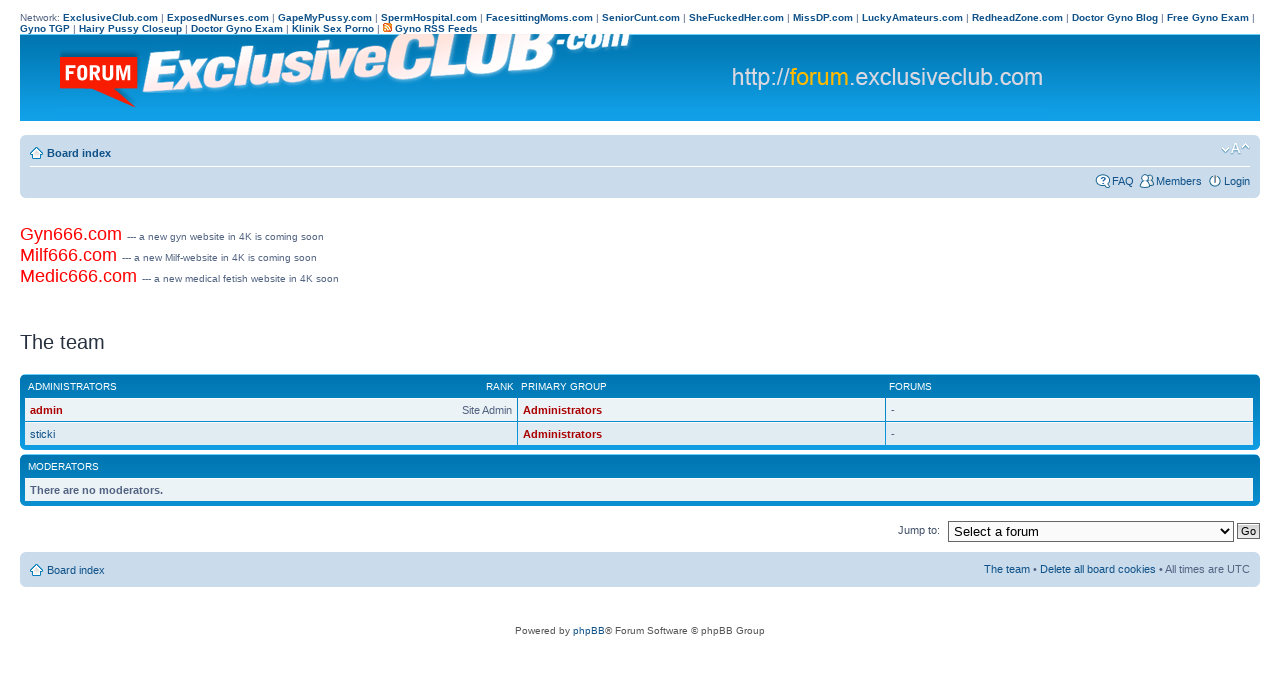

--- FILE ---
content_type: text/html; charset=UTF-8
request_url: https://www.exclusiveclub.com/forum/memberlist.php?mode=leaders&sid=8bbdd4be6145470b3990c5c7fd1c10fa
body_size: 15140
content:
<!DOCTYPE html PUBLIC "-//W3C//DTD XHTML 1.0 Strict//EN" "http://www.w3.org/TR/xhtml1/DTD/xhtml1-strict.dtd">
<html xmlns="http://www.w3.org/1999/xhtml" dir="ltr" lang="en-gb" xml:lang="en-gb">
<head>

<meta http-equiv="content-type" content="text/html; charset=UTF-8" />
<meta http-equiv="content-style-type" content="text/css" />
<meta http-equiv="content-language" content="en-gb" />
<meta http-equiv="imagetoolbar" content="no" />
<meta name="resource-type" content="document" />
<meta name="distribution" content="global" />
<meta name="keywords" content="" />
<meta name="description" content="" />

<title>ExclusiveClub.com Forum &bull; The team</title>

<!--
	phpBB style name: prosilver
	Based on style:   prosilver (this is the default phpBB3 style)
	Original author:  Tom Beddard ( http://www.subBlue.com/ )
	Modified by:

	NOTE: This page was generated by phpBB, the free open-source bulletin board package.
	      The phpBB Group is not responsible for the content of this page and forum. For more information
	      about phpBB please visit http://www.phpbb.com
-->

<script type="text/javascript">
// <![CDATA[
	var jump_page = 'Enter the page number you wish to go to:';
	var on_page = '';
	var per_page = '';
	var base_url = '';
	var style_cookie = 'phpBBstyle';
	var onload_functions = new Array();
	var onunload_functions = new Array();

	

	/**
	* Find a member
	*/
	function find_username(url)
	{
		popup(url, 760, 570, '_usersearch');
		return false;
	}

	/**
	* New function for handling multiple calls to window.onload and window.unload by pentapenguin
	*/
	window.onload = function()
	{
		for (var i = 0; i < onload_functions.length; i++)
		{
			eval(onload_functions[i]);
		}
	}

	window.onunload = function()
	{
		for (var i = 0; i < onunload_functions.length; i++)
		{
			eval(onunload_functions[i]);
		}
	}

// ]]>
</script>
<script type="text/javascript" src="./styles/prosilver/template/styleswitcher.js"></script>
<script type="text/javascript" src="./styles/prosilver/template/forum_fn.js"></script>

<link href="./styles/prosilver/theme/print.css" rel="stylesheet" type="text/css" media="print" title="printonly" />
<link href="./style.php?id=1&amp;lang=en&amp;sid=ff3e7ea6204cc5be08da96d9b1c6e958" rel="stylesheet" type="text/css" media="screen, projection" />

<link href="./styles/prosilver/theme/normal.css" rel="stylesheet" type="text/css" title="A" />
<link href="./styles/prosilver/theme/medium.css" rel="alternate stylesheet" type="text/css" title="A+" />
<link href="./styles/prosilver/theme/large.css" rel="alternate stylesheet" type="text/css" title="A++" />



</head>

<body id="phpbb" class="section-memberlist ltr">

<div id="wrap">

Network: 
<a href="http://www.ExclusiveClub.com" target="_blank"><b>ExclusiveClub.com</b></a> | 
<a href="http://www.ExposedNurses.com" target="_blank"><b>ExposedNurses.com</b></a> | 
<a href="http://www.GapeMyPussy.com" target="_blank"><b>GapeMyPussy.com</b></a> | 
<a href="http://www.spermhospital.com" target="_blank"><b>SpermHospital.com</b></a> | 
<a href="http://www.facesittingmoms.com" target="_blank"><b>FacesittingMoms.com</b></a> |
<a href="http://www.seniorcunt.com" target="_blank"><b>SeniorCunt.com</b></a> |
<a href="http://www.shefuckedher.com" target="_blank"><b>SheFuckedHer.com</b></a> |
<a href="http://www.missdp.com" target="_blank"><b>MissDP.com</b></a> |
<a href="http://www.luckyamateurs.com" target="_blank"><b>LuckyAmateurs.com</b></a> |
<a href="http://www.redheadzone.com" target="_blank"><b>RedheadZone.com</b></a> |
<a href="http://www.doctorgynoblog.com" target="_blank"><b>Doctor Gyno Blog</b></a> |
<a href="http://www.freegynoexam.com" target="_blank"><b>Free Gyno Exam</b></a> | 
<a href="http://www.gyno-photos.com" target="_blank"><b>Gyno TGP</b></a> |
<a href="http://www.hairypussycloseup.info/" target="_blank"><b>Hairy Pussy Closeup</b></a> |
<a href="http://www.doctorgynoexam.com/" target="_blank"><b>Doctor Gyno Exam</b></a> |
<a href="http://www.kliniksexporno.com/" target="_blank"><b>Klinik Sex Porno</b></a> |
<a href="http://www.doctorgynoblog.com/feed/"><img src="https://www.exclusiveclub.com/rss_small.jpg"> <b>Gyno RSS Feeds</b></a>

	<a id="top" name="top" accesskey="t"></a>
	<div id="page-header">
		<div class="headerbar">
			<div class="inner"><span class="corners-top"><span></span></span>



			<div id="site-description">
				<a href="./index.php?sid=ff3e7ea6204cc5be08da96d9b1c6e958" title="Board index" id="logo"><img src="./styles/prosilver/imageset/site_logo_exclusive_club_forum.png" alt="" title="" /></a>
				<h1></h1>
				<p></p>
				<p style="display: none;"><a href="#start_here">Skip to content</a></p>
			</div>

		

			<span class="corners-bottom"><span></span></span></div>
		</div>

		<div class="navbar">
			<div class="inner"><span class="corners-top"><span></span></span>

			<ul class="linklist navlinks">
				<li class="icon-home"><a href="./index.php?sid=ff3e7ea6204cc5be08da96d9b1c6e958" accesskey="h">Board index</a> </li>

				<li class="rightside"><a href="#" onclick="fontsizeup(); return false;" onkeypress="fontsizeup(); return false;" class="fontsize" title="Change font size">Change font size</a></li>

				
			</ul>

			

			<ul class="linklist rightside">
				<li class="icon-faq"><a href="./faq.php?sid=ff3e7ea6204cc5be08da96d9b1c6e958" title="Frequently Asked Questions">FAQ</a></li>
				<li class="icon-members"><a href="./memberlist.php?sid=ff3e7ea6204cc5be08da96d9b1c6e958" title="View complete list of members">Members</a></li>
					<li class="icon-logout"><a href="./ucp.php?mode=login&amp;sid=ff3e7ea6204cc5be08da96d9b1c6e958" title="Login" accesskey="l">Login</a></li>
				
			</ul>

			<span class="corners-bottom"><span></span></span></div>
		</div>

	</div>

	<a name="start_here"></a>
	<div id="page-body">
				  
  		  
		  
  <br><br>
  <span style="font-family: arial; font-size: 18px; color: red">Gyn666.com </span> --- a new gyn website in 4K is coming soon<br />
  <span style="font-family: arial; font-size: 18px; color: red">Milf666.com </span> --- a new Milf-website in 4K is coming soon<br />
<span style="font-family: arial; font-size: 18px; color: red">Medic666.com </span> --- a new medical fetish website in 4K soon<br />
    </p>
<center>
  <script type='text/javascript'><!--//<![CDATA[
   var m3_u = (location.protocol=='https:'?'https://ads.bestpornvideoshd.com/www/delivery/ajs.php':'https://ads.bestpornvideoshd.com/www/delivery/ajs.php');
   var m3_r = Math.floor(Math.random()*99999999999);
   if (!document.MAX_used) document.MAX_used = ',';
   document.write ("<scr"+"ipt type='text/javascript' src='"+m3_u);
   document.write ("?zoneid=144");
   document.write ('&amp;cb=' + m3_r);
   if (document.MAX_used != ',') document.write ("&amp;exclude=" + document.MAX_used);
   document.write (document.charset ? '&amp;charset='+document.charset : (document.characterSet ? '&amp;charset='+document.characterSet : ''));
   document.write ("&amp;loc=" + escape(window.location));
   if (document.referrer) document.write ("&amp;referer=" + escape(document.referrer));
   if (document.context) document.write ("&context=" + escape(document.context));
   if (document.mmm_fo) document.write ("&amp;mmm_fo=1");
   document.write ("'><\/scr"+"ipt>");
//]]>--></script><noscript><a href='http://ads.bestpornvideoshd.com/www/delivery/ck.php?n=a1b80df7&amp;cb=5' target='_blank'><img src='https://ads.bestpornvideoshd.com/www/delivery/avw.php?zoneid=144&amp;cb=7&amp;n=a1b80df7' border='0' alt='' /></a></noscript>
</center>

<br>





<h2 class="solo">The team</h2>

<form method="post" action="">

<div class="forumbg">
	<div class="inner"><span class="corners-top"><span></span></span>

	<table class="table1" cellspacing="1">
	<thead>
	<tr>
		<th class="name"><span class="rank-img">Rank&nbsp;</span>Administrators</th>
		<th class="info">Primary group</th>
		<th class="info">Forums</th>
	</tr>
	</thead>
	<tbody>

	<tr class="bg1">
		<td><span class="rank-img">Site Admin</span><a href="./memberlist.php?mode=viewprofile&amp;u=2&amp;sid=ff3e7ea6204cc5be08da96d9b1c6e958" style="color: #AA0000;" class="username-coloured">admin</a></td>
		<td class="info">
			<a style="font-weight: bold; color:#AA0000" href="./memberlist.php?mode=group&amp;g=5&amp;sid=ff3e7ea6204cc5be08da96d9b1c6e958">Administrators</a>
			</td>
		<td class="info">-</td>
	</tr>

	<tr class="bg2">
		<td><span class="rank-img"></span><a href="./memberlist.php?mode=viewprofile&amp;u=836&amp;sid=ff3e7ea6204cc5be08da96d9b1c6e958">sticki</a></td>
		<td class="info">
			<a style="font-weight: bold; color:#AA0000" href="./memberlist.php?mode=group&amp;g=5&amp;sid=ff3e7ea6204cc5be08da96d9b1c6e958">Administrators</a>
			</td>
		<td class="info">-</td>
	</tr>

	</tbody>
	</table>
	
	<span class="corners-bottom"><span></span></span></div>
</div>

<div class="forumbg">
	<div class="inner"><span class="corners-top"><span></span></span>
	 
	<table class="table1" cellspacing="1">
	<thead>
	<tr>
		<th class="name">Moderators</th>
		<th class="info">&nbsp;</th>
		<th class="info">&nbsp;</th>
	</tr>
	</thead>
	<tbody>

	<tr class="bg1">
		<td colspan="3"><strong>There are no moderators.</strong></td>
	</tr>

	</tbody>
	</table>
	
	<span class="corners-bottom"><span></span></span></div>
</div>
	
</form>


	<form method="post" id="jumpbox" action="./viewforum.php?sid=ff3e7ea6204cc5be08da96d9b1c6e958" onsubmit="if(document.jumpbox.f.value == -1){return false;}">

	
		<fieldset class="jumpbox">
	
			<label for="f" accesskey="j">Jump to:</label>
			<select name="f" id="f" onchange="if(this.options[this.selectedIndex].value != -1){ document.forms['jumpbox'].submit() }">
			
				<option value="-1">Select a forum</option>
			<option value="-1">------------------</option>
				<option value="17">Site UPDATES</option>
			
				<option value="53">&nbsp; &nbsp;Gyn666.com --- coming soon 2026</option>
			
				<option value="54">&nbsp; &nbsp;Milf666.com --- coming soon 2026</option>
			
				<option value="55">&nbsp; &nbsp;Medic666.com --- coming soon 2026</option>
			
				<option value="38">&nbsp; &nbsp;Don't overlook our 3 MILF porn sites</option>
			
				<option value="52">&nbsp; &nbsp;RedheadZone.com --- in development</option>
			
				<option value="18">&nbsp; &nbsp;ExclusiveClub.com ( FreakyDoctor.com )</option>
			
				<option value="57">&nbsp; &nbsp;ExclusiveClub.com (THE VAULT)</option>
			
				<option value="19">&nbsp; &nbsp;ExposedNurses.com</option>
			
				<option value="20">&nbsp; &nbsp;GapeMyPussy.com</option>
			
				<option value="41">&nbsp; &nbsp;SpermHospital.com</option>
			
				<option value="40">&nbsp; &nbsp;SeniorCunt.com</option>
			
				<option value="42">&nbsp; &nbsp;FaceSittingMoms.com</option>
			
				<option value="39">&nbsp; &nbsp;TurboMoms.com</option>
			
				<option value="36">&nbsp; &nbsp;SpyHospital.com</option>
			
				<option value="49">&nbsp; &nbsp;MissDP.com</option>
			
				<option value="48">&nbsp; &nbsp;SheFuckedHer.com</option>
			
				<option value="50">&nbsp; &nbsp;LuckyAmateurs.com</option>
			
				<option value="31">&nbsp; &nbsp;Members' Testimonials</option>
			
				<option value="32">&nbsp; &nbsp;&nbsp; &nbsp;ExclusiveClub.com ( FreakyDoctor.com )</option>
			
				<option value="33">&nbsp; &nbsp;&nbsp; &nbsp;GapeMyPussy.com</option>
			
				<option value="34">&nbsp; &nbsp;&nbsp; &nbsp;ExposedNurses.com</option>
			
				<option value="44">&nbsp; &nbsp;&nbsp; &nbsp;SeniorCunt.com</option>
			
				<option value="45">&nbsp; &nbsp;&nbsp; &nbsp;SpermHospital.com</option>
			
				<option value="46">&nbsp; &nbsp;&nbsp; &nbsp;FaceSittingMoms.com</option>
			
				<option value="43">&nbsp; &nbsp;&nbsp; &nbsp;TurboMoms.com</option>
			
				<option value="37">&nbsp; &nbsp;&nbsp; &nbsp;SpyHospital.com</option>
			
				<option value="51">&nbsp; &nbsp;&nbsp; &nbsp;SheFuckedHer.com</option>
			
				<option value="35">&nbsp; &nbsp;Membership Fee - Save up to 40%</option>
			
				<option value="22">&nbsp; &nbsp;NaughtyHeadNurse.com</option>
			
				<option value="21">&nbsp; &nbsp;OldPussyExam.com</option>
			
				<option value="23">Our Network Sites Discussion</option>
			
				<option value="24">&nbsp; &nbsp;Shooting Ideas</option>
			
				<option value="25">&nbsp; &nbsp;General Discussion</option>
			
				<option value="30">&nbsp; &nbsp;Report a Broken Link</option>
			
				<option value="26">&nbsp; &nbsp;Technical / Billing Help / Contact</option>
			
				<option value="27">Pussy Gaping and Gyno Stuff</option>
			
				<option value="28">&nbsp; &nbsp;Pussy Gaping And Gyno PHOTOS</option>
			
				<option value="29">&nbsp; &nbsp;Pussy Gaping and Gyno VIDEOS</option>
			
			</select>
			<input type="submit" value="Go" class="button2" />
		</fieldset>
	</form>

</div>

<div id="page-footer">

	<div class="navbar">
		<div class="inner"><span class="corners-top"><span></span></span>

		<ul class="linklist">
			<li class="icon-home"><a href="./index.php?sid=ff3e7ea6204cc5be08da96d9b1c6e958" accesskey="h">Board index</a></li>
				
			<li class="rightside"><a href="./memberlist.php?mode=leaders&amp;sid=ff3e7ea6204cc5be08da96d9b1c6e958">The team</a> &bull; <a href="./ucp.php?mode=delete_cookies&amp;sid=ff3e7ea6204cc5be08da96d9b1c6e958">Delete all board cookies</a> &bull; All times are UTC </li>
		</ul>

		<span class="corners-bottom"><span></span></span></div>
	</div>


 

<center>
<br><br><br>
<script type='text/javascript'><!--//<![CDATA[
   var m3_u = (location.protocol=='https:'?'https://ads.bestpornvideoshd.com/www/delivery/ajs.php':'http://ads.bestpornvideoshd.com/www/delivery/ajs.php');
   var m3_r = Math.floor(Math.random()*99999999999);
   if (!document.MAX_used) document.MAX_used = ',';
   document.write ("<scr"+"ipt type='text/javascript' src='"+m3_u);
   document.write ("?zoneid=146");
   document.write ('&amp;cb=' + m3_r);
   if (document.MAX_used != ',') document.write ("&amp;exclude=" + document.MAX_used);
   document.write (document.charset ? '&amp;charset='+document.charset : (document.characterSet ? '&amp;charset='+document.characterSet : ''));
   document.write ("&amp;loc=" + escape(window.location));
   if (document.referrer) document.write ("&amp;referer=" + escape(document.referrer));
   if (document.context) document.write ("&context=" + escape(document.context));
   if (document.mmm_fo) document.write ("&amp;mmm_fo=1");
   document.write ("'><\/scr"+"ipt>");
//]]>--></script><noscript><a href='http://ads.bestpornvideoshd.com/www/delivery/ck.php?n=abd16012&amp;cb=8' target='_blank'><img src='http://ads.bestpornvideoshd.com/www/delivery/avw.php?zoneid=146&amp;cb=10&amp;n=abd16012' border='0' alt='' /></a></noscript>
</center>



	<div class="copyright">Powered by <a href="http://www.phpbb.com/">phpBB</a>&reg; Forum Software &copy; phpBB Group
		
	</div>
</div>

</div>

<div>
	<a id="bottom" name="bottom" accesskey="z"></a>
	
</div>

</body>
</html>

--- FILE ---
content_type: text/css; charset=UTF-8
request_url: https://www.exclusiveclub.com/forum/style.php?id=1&lang=en&sid=ff3e7ea6204cc5be08da96d9b1c6e958
body_size: 67113
content:
/*  phpBB 3.0 Style Sheet    --------------------------------------------------------------	Style name:		proSilver	Based on style:	proSilver (this is the default phpBB 3 style)	Original author:	subBlue ( http://www.subBlue.com/ )	Modified by:				Copyright 2006 phpBB Group ( http://www.phpbb.com/ )    --------------------------------------------------------------*//* General proSilver Markup Styles---------------------------------------- */* {	/* Reset browsers default margin, padding and font sizes */	margin: 0;	padding: 0;  }html {	font-size: 100%;	/* Always show a scrollbar for short pages - stops the jump when the scrollbar appears. non-IE browsers */	height: 101%;}body {	/* Text-Sizing with ems: http://www.clagnut.com/blog/348/ */	font-family: Verdana, Helvetica, Arial, sans-serif;	color: #828282;	background-color: #FFFFFF;	/*font-size: 62.5%;			 This sets the default font size to be equivalent to 10px */	font-size: 10px;	margin: 0;	padding: 12px 0;}h1 {	/* Forum name */	font-family: "Trebuchet MS", Arial, Helvetica, sans-serif;	margin-right: 200px;	color: #FFFFFF;	margin-top: 15px;	font-weight: bold;	font-size: 2em;}h2 {	/* Forum header titles */	font-family: "Trebuchet MS", Arial, Helvetica, sans-serif;	font-weight: normal;	color: #3f3f3f;	font-size: 2em;	margin: 0.8em 0 0.2em 0;}h2.solo {	margin-bottom: 1em;}h3 {	/* Sub-headers (also used as post headers, but defined later) */	font-family: Arial, Helvetica, sans-serif;	font-weight: bold;	text-transform: uppercase;	border-bottom: 1px solid #CCCCCC;	margin-bottom: 3px;	padding-bottom: 2px;	font-size: 1.05em;	color: #989898;	margin-top: 20px;}h4 {	/* Forum and topic list titles */	font-family: "Trebuchet MS", Verdana, Helvetica, Arial, Sans-serif;	font-size: 1.3em;}p {	line-height: 1.3em;	font-size: 1.1em;	margin-bottom: 1.5em;}img {	border-width: 0;}hr {	/* Also see tweaks.css */	border: 0 none #FFFFFF;	border-top: 1px solid #CCCCCC;	height: 1px;	margin: 5px 0;	display: block;	clear: both;}hr.dashed {	border-top: 1px dashed #CCCCCC;	margin: 10px 0;}hr.divider {	display: none;}p.right {	text-align: right;}/* Main blocks---------------------------------------- */#wrap {	padding: 0 20px;	min-width: 650px;}#simple-wrap {	padding: 6px 10px;}#page-body {	margin: 4px 0;	clear: both;}#page-footer {	clear: both;}#page-footer h3 {	margin-top: 20px;}#logo {	float: left;	width: auto;	margin-top: -5px;	margin-left: 40px;	/* padding: 10px 13px 0 10px; */	padding: 0px 0px 0px 0px;}a#logo:hover {	text-decoration: none;}/* Search box--------------------------------------------- */#search-box {	color: #FFFFFF;	position: relative;	margin-top: 30px;	margin-right: 5px;	display: block;	float: right;	text-align: right;	white-space: nowrap; /* For Opera */}#search-box #keywords {	width: 95px;	background-color: #FFF;}#search-box input {	border: 1px solid #b0b0b0;}/* .button1 style defined later, just a few tweaks for the search button version */#search-box input.button1 {	padding: 1px 5px;}#search-box li {	text-align: right;	margin-top: 4px;}#search-box img {	vertical-align: middle;	margin-right: 3px;}/* Site description and logo */#site-description {	float: right;	width: 100%;}#site-description h1 {	margin-right: 0;}/* Round cornered boxes and backgrounds---------------------------------------- */.headerbar {	background: #ebebeb none repeat-x 0 0;	color: #FFFFFF;	/* margin-bottom: 4px;	padding: 0 5px; */	     margin-bottom: 14px;	/* padding: 0 15px; */	 padding: 0 0px; }.navbar {	background-color: #ebebeb;	padding: 0 10px;}.forabg {	background: #b1b1b1 none repeat-x 0 0;	margin-bottom: 4px;	padding: 0 5px;	clear: both;}.forumbg {	background: #ebebeb none repeat-x 0 0;	margin-bottom: 4px;	padding: 0 5px;	clear: both;}.panel {	margin-bottom: 4px;	padding: 0 10px;	background-color: #f3f3f3;	color: #3f3f3f;}.post {	padding: 0 10px;	margin-bottom: 4px;	background-repeat: no-repeat;	background-position: 100% 0;}.post:target .content {	color: #000000;}.post:target h3 a {	color: #000000;}.bg1	{ background-color: #f7f7f7;}.bg2	{ background-color: #f2f2f2; }.bg3	{ background-color: #ebebeb; }.rowbg {	margin: 5px 5px 2px 5px;}.ucprowbg {	background-color: #e2e2e2;}.fieldsbg {	/*border: 1px #DBDEE2 solid;*/	background-color: #eaeaea;}span.corners-top, span.corners-bottom, span.corners-top span, span.corners-bottom span {	font-size: 1px;	line-height: 1px;	display: block;	height: 5px;	background-repeat: no-repeat;}span.corners-top {	background-image: none;	background-position: 0 0;	margin: 0 -5px;}span.corners-top span {	background-image: none;	background-position: 100% 0;}span.corners-bottom {	background-image: none;	background-position: 0 100%;	margin: 0 -5px;	clear: both;}span.corners-bottom span {	background-image: none;	background-position: 100% 100%;}.headbg span.corners-bottom {	margin-bottom: -1px;}.post span.corners-top, .post span.corners-bottom, .panel span.corners-top, .panel span.corners-bottom, .navbar span.corners-top, .navbar span.corners-bottom {	margin: 0 -10px;}.rules span.corners-top {	margin: 0 -10px 5px -10px;}.rules span.corners-bottom {	margin: 5px -10px 0 -10px;}/* Horizontal lists----------------------------------------*/ul.linklist {	display: block;	margin: 0;}ul.linklist li {	display: block;	list-style-type: none;	float: left;	width: auto;	margin-right: 5px;	font-size: 1.1em;	line-height: 2.2em;}ul.linklist li.rightside, p.rightside {	float: right;	margin-right: 0;	margin-left: 5px;	text-align: right;}ul.navlinks {	padding-bottom: 1px;	margin-bottom: 1px;	border-bottom: 1px solid #FFFFFF;	font-weight: bold;}ul.leftside {	float: left;	margin-left: 0;	margin-right: 5px;	text-align: left;}ul.rightside {	float: right;	margin-left: 5px;	margin-right: -5px;	text-align: right;}/* Table styles----------------------------------------*/table.table1 {	/* See tweaks.css */}#ucp-main table.table1 {	padding: 2px;}table.table1 thead th {	font-weight: normal;	text-transform: uppercase;	color: #FFFFFF;	line-height: 1.3em;	font-size: 1em;	padding: 0 0 4px 3px;}table.table1 thead th span {	padding-left: 7px;}table.table1 tbody tr {	border: 1px solid #cfcfcf;}table.table1 tbody tr:hover, table.table1 tbody tr.hover {	background-color: #f6f6f6;	color: #000;}table.table1 td {	color: #6a6a6a;	font-size: 1.1em;}table.table1 tbody td {	padding: 5px;	border-top: 1px solid #FAFAFA;}table.table1 tbody th {	padding: 5px;	border-bottom: 1px solid #000000;	text-align: left;	color: #333333;	background-color: #FFFFFF;}/* Specific column styles */table.table1 .name		{ text-align: left; }table.table1 .posts		{ text-align: center !important; width: 7%; }table.table1 .joined	{ text-align: left; width: 15%; }table.table1 .active	{ text-align: left; width: 15%; }table.table1 .mark		{ text-align: center; width: 7%; }table.table1 .info		{ text-align: left; width: 30%; }table.table1 .info div	{ width: 100%; white-space: normal; overflow: hidden; }table.table1 .autocol	{ line-height: 2em; white-space: nowrap; }table.table1 thead .autocol { padding-left: 1em; }table.table1 span.rank-img {	float: right;	width: auto;}table.info td {	padding: 3px;}table.info tbody th {	padding: 3px;	text-align: right;	vertical-align: top;	color: #000000;	font-weight: normal;}.forumbg table.table1 {	margin: 0 -2px -1px -1px;}/* Misc layout styles---------------------------------------- *//* column[1-2] styles are containers for two column layouts    Also see tweaks.css */.column1 {	float: left;	clear: left;	width: 49%;}.column2 {	float: right;	clear: right;	width: 49%;}/* General classes for placing floating blocks */.left-box {	float: left;	width: auto;	text-align: left;}.right-box {	float: right;	width: auto;	text-align: right;}dl.details {	/*font-family: "Lucida Grande", Verdana, Helvetica, Arial, sans-serif;*/	font-size: 1.1em;}dl.details dt {	float: left;	clear: left;	width: 30%;	text-align: right;	color: #000000;	display: block;}dl.details dd {	margin-left: 0;	padding-left: 5px;	margin-bottom: 5px;	color: #828282;	float: left;	width: 65%;}/* Pagination---------------------------------------- */.pagination {	height: 1%; /* IE tweak (holly hack) */	width: auto;	text-align: right;	margin-top: 5px;	float: right;}.pagination span.page-sep {	display: none;}li.pagination {	margin-top: 0;}.pagination strong, .pagination b {	font-weight: normal;}.pagination span strong {	padding: 0 2px;	margin: 0 2px;	font-weight: normal;	color: #FFFFFF;	background-color: #bfbfbf;	border: 1px solid #bfbfbf;	font-size: 0.9em;}.pagination span a, .pagination span a:link, .pagination span a:visited, .pagination span a:active {	font-weight: normal;	text-decoration: none;	color: #747474;	margin: 0 2px;	padding: 0 2px;	background-color: #eeeeee;	border: 1px solid #bababa;	font-size: 0.9em;	line-height: 1.5em;}.pagination span a:hover {	border-color: #d2d2d2;	background-color: #d2d2d2;	color: #FFF;	text-decoration: none;}.pagination img {	vertical-align: middle;}/* Pagination in viewforum for multipage topics */.row .pagination {	display: block;	float: right;	width: auto;	margin-top: 0;	padding: 1px 0 1px 15px;	font-size: 0.9em;	background: none 0 50% no-repeat;}.row .pagination span a, li.pagination span a {	background-color: #FFFFFF;}.row .pagination span a:hover, li.pagination span a:hover {	background-color: #d2d2d2;}/* Miscellaneous styles---------------------------------------- */#forum-permissions {	float: right;	width: auto;	padding-left: 5px;	margin-left: 5px;	margin-top: 10px;	text-align: right;}.copyright {	padding: 5px;	text-align: center;	color: #555555;}.small {	font-size: 0.9em !important;}.titlespace {	margin-bottom: 15px;}.headerspace {	margin-top: 20px;}.error {	color: #bcbcbc;	font-weight: bold;	font-size: 1em;}.reported {	background-color: #f7f7f7;}li.reported:hover {	background-color: #ececec;}div.rules {	background-color: #ececec;	color: #bcbcbc;	padding: 0 10px;	margin: 10px 0;	font-size: 1.1em;}div.rules ul, div.rules ol {	margin-left: 20px;}p.rules {	background-color: #ececec;	background-image: none;	padding: 5px;}p.rules img {	vertical-align: middle;	padding-top: 5px;}p.rules a {	vertical-align: middle;	clear: both;}#top {	position: absolute;	top: -20px;}.clear {	display: block;	clear: both;	font-size: 1px;	line-height: 1px;	background: transparent;}/* proSilver Link Styles---------------------------------------- *//* Links adjustment to correctly display an order of rtl/ltr mixed content */a {	direction: ltr;	unicode-bidi: embed;}a:link	{ color: #898989; text-decoration: none; }a:visited	{ color: #898989; text-decoration: none; }a:hover	{ color: #d3d3d3; text-decoration: underline; }a:active	{ color: #d2d2d2; text-decoration: none; }/* Coloured usernames */.username-coloured {	font-weight: bold;	display: inline !important;	padding: 0 !important;}/* Links on gradient backgrounds */#search-box a:link, .navbg a:link, .forumbg .header a:link, .forabg .header a:link, th a:link {	color: #FFFFFF;	text-decoration: none;}#search-box a:visited, .navbg a:visited, .forumbg .header a:visited, .forabg .header a:visited, th a:visited {	color: #FFFFFF;	text-decoration: none;}#search-box a:hover, .navbg a:hover, .forumbg .header a:hover, .forabg .header a:hover, th a:hover {	color: #ffffff;	text-decoration: underline;}#search-box a:active, .navbg a:active, .forumbg .header a:active, .forabg .header a:active, th a:active {	color: #ffffff;	text-decoration: none;}/* Links for forum/topic lists */a.forumtitle {	font-family: "Trebuchet MS", Helvetica, Arial, Sans-serif;	font-size: 1.2em;	font-weight: bold;	color: #898989;	text-decoration: none;}/* a.forumtitle:visited { color: #898989; } */a.forumtitle:hover {	color: #bcbcbc;	text-decoration: underline;}a.forumtitle:active {	color: #898989;}a.topictitle {	font-family: "Trebuchet MS", Helvetica, Arial, Sans-serif;	font-size: 1.2em;	font-weight: bold;	color: #898989;	text-decoration: none;}/* a.topictitle:visited { color: #d2d2d2; } */a.topictitle:hover {	color: #bcbcbc;	text-decoration: underline;}a.topictitle:active {	color: #898989;}/* Post body links */.postlink {	text-decoration: none;	color: #d2d2d2;	border-bottom: 1px solid #d2d2d2;	padding-bottom: 0;}/* .postlink:visited { color: #bdbdbd; } */.postlink:active {	color: #d2d2d2;}.postlink:hover {	background-color: #f6f6f6;	text-decoration: none;	color: #404040;}.signature a, .signature a:visited, .signature a:hover, .signature a:active {	border: none;	text-decoration: underline;	background-color: transparent;}/* Profile links */.postprofile a:link, .postprofile a:visited, .postprofile dt.author a {	font-weight: bold;	color: #898989;	text-decoration: none;}.postprofile a:hover, .postprofile dt.author a:hover {	text-decoration: underline;	color: #d3d3d3;}/* CSS spec requires a:link, a:visited, a:hover and a:active rules to be specified in this order. *//* See http://www.phpbb.com/bugs/phpbb3/59685 */.postprofile a:active {	font-weight: bold;	color: #898989;	text-decoration: none;}/* Profile searchresults */	.search .postprofile a {	color: #898989;	text-decoration: none; 	font-weight: normal;}.search .postprofile a:hover {	color: #d3d3d3;	text-decoration: underline; }/* Back to top of page */.back2top {	clear: both;	height: 11px;	text-align: right;}a.top {	background: none no-repeat top left;	text-decoration: none;	width: 11px;	height: 11px;	display: block;	float: right;	overflow: hidden;	letter-spacing: 1000px;	text-indent: 11px;}a.top2 {	background: none no-repeat 0 50%;	text-decoration: none;	padding-left: 15px;}/* Arrow links  */a.up		{ background: none no-repeat left center; }a.down		{ background: none no-repeat right center; }a.left		{ background: none no-repeat 3px 60%; }a.right		{ background: none no-repeat 95% 60%; }a.up, a.up:link, a.up:active, a.up:visited {	padding-left: 10px;	text-decoration: none;	border-bottom-width: 0;}a.up:hover {	background-position: left top;	background-color: transparent;}a.down, a.down:link, a.down:active, a.down:visited {	padding-right: 10px;}a.down:hover {	background-position: right bottom;	text-decoration: none;}a.left, a.left:active, a.left:visited {	padding-left: 12px;}a.left:hover {	color: #d2d2d2;	text-decoration: none;	background-position: 0 60%;}a.right, a.right:active, a.right:visited {	padding-right: 12px;}a.right:hover {	color: #d2d2d2;	text-decoration: none;	background-position: 100% 60%;}/* invisible skip link, used for accessibility  */.skiplink {	position: absolute;	left: -999px;	width: 990px;}/* Feed icon in forumlist_body.html */a.feed-icon-forum {	float: right;	margin: 3px;}/* proSilver Content Styles---------------------------------------- */ul.topiclist {	display: block;	list-style-type: none;	margin: 0;}ul.forums {	background: #f9f9f9 none repeat-x 0 0;}ul.topiclist li {	display: block;	list-style-type: none;	color: #777777;	margin: 0;}ul.topiclist dl {	position: relative;}ul.topiclist li.row dl {	padding: 2px 0;}ul.topiclist dt {	display: block;	float: left;	width: 50%;	font-size: 1.1em;	padding-left: 5px;	padding-right: 5px;}ul.topiclist dd {	display: block;	float: left;	border-left: 1px solid #FFFFFF;	padding: 4px 0;}ul.topiclist dfn {	/* Labels for post/view counts */	position: absolute;	left: -999px;	width: 990px;}ul.topiclist li.row dt a.subforum {	background-image: none;	background-position: 0 50%;	background-repeat: no-repeat;	position: relative;	white-space: nowrap;	padding: 0 0 0 12px;}.forum-image {	float: left;	padding-top: 5px;	margin-right: 5px;}li.row {	border-top: 1px solid #FFFFFF;	border-bottom: 1px solid #8f8f8f;}li.row strong {	font-weight: normal;	color: #000000;}li.row:hover {	background-color: #f6f6f6;}li.row:hover dd {	border-left-color: #CCCCCC;}li.header dt, li.header dd {	line-height: 1em;	border-left-width: 0;	margin: 2px 0 4px 0;	color: #FFFFFF;	padding-top: 2px;	padding-bottom: 2px;	font-size: 1em;	font-family: Arial, Helvetica, sans-serif;	text-transform: uppercase;}li.header dt {	font-weight: bold;}li.header dd {	margin-left: 1px;}li.header dl.icon {	min-height: 0;}li.header dl.icon dt {	/* Tweak for headers alignment when folder icon used */	padding-left: 0;	padding-right: 50px;}/* Forum list column styles */dl.icon {	min-height: 35px;	background-position: 10px 50%;		/* Position of folder icon */	background-repeat: no-repeat;}dl.icon dt {	padding-left: 45px;					/* Space for folder icon */	background-repeat: no-repeat;	background-position: 5px 95%;		/* Position of topic icon */}dd.posts, dd.topics, dd.views {	width: 8%;	text-align: center;	line-height: 2.2em;	font-size: 1.2em;}/* List in forum description */dl.icon dt ol,dl.icon dt ul {	list-style-position: inside;	margin-left: 1em;}dl.icon dt li {	display: list-item;	list-style-type: inherit;}dd.lastpost {	width: 25%;	font-size: 1.1em;}dd.redirect {	font-size: 1.1em;	line-height: 2.5em;}dd.moderation {	font-size: 1.1em;}dd.lastpost span, ul.topiclist dd.searchby span, ul.topiclist dd.info span, ul.topiclist dd.time span, dd.redirect span, dd.moderation span {	display: block;	padding-left: 5px;}dd.time {	width: auto;	line-height: 200%;	font-size: 1.1em;}dd.extra {	width: 12%;	line-height: 200%;	text-align: center;	font-size: 1.1em;}dd.mark {	float: right !important;	width: 9%;	text-align: center;	line-height: 200%;	font-size: 1.2em;}dd.info {	width: 30%;}dd.option {	width: 15%;	line-height: 200%;	text-align: center;	font-size: 1.1em;}dd.searchby {	width: 47%;	font-size: 1.1em;	line-height: 1em;}ul.topiclist dd.searchextra {	margin-left: 5px;	padding: 0.2em 0;	font-size: 1.1em;	color: #333333;	border-left: none;	clear: both;	width: 98%;	overflow: hidden;}/* Container for post/reply buttons and pagination */.topic-actions {	margin-bottom: 3px;	font-size: 1.1em;	height: 28px;	min-height: 28px;}div[class].topic-actions {	height: auto;}/* Post body styles----------------------------------------*/.postbody {	padding: 0;	line-height: 1.48em;	color: #333333;	width: 76%;	float: left;	clear: both;}.postbody .ignore {	font-size: 1.1em;}.postbody h3.first {	/* The first post on the page uses this */	font-size: 1.7em;}.postbody h3 {	/* Postbody requires a different h3 format - so change it here */	font-size: 1.5em;	padding: 2px 0 0 0;	margin: 0 0 0.3em 0 !important;	text-transform: none;	border: none;	font-family: "Trebuchet MS", Verdana, Helvetica, Arial, sans-serif;	line-height: 125%;}.postbody h3 img {	/* Also see tweaks.css */	vertical-align: bottom;}.postbody .content {	font-size: 1.3em;}.search .postbody {	width: 68%}/* Topic review panel----------------------------------------*/#review {	margin-top: 2em;}#topicreview {	padding-right: 5px;	overflow: auto;	height: 300px;}#topicreview .postbody {	width: auto;	float: none;	margin: 0;	height: auto;}#topicreview .post {	height: auto;}#topicreview h2 {	border-bottom-width: 0;}.post-ignore .postbody {	display: none;}/* MCP Post details----------------------------------------*/#post_details{	/* This will only work in IE7+, plus the others */	overflow: auto;	max-height: 300px;}#expand{	clear: both;}/* Content container styles----------------------------------------*/.content {	min-height: 3em;	overflow: hidden;	line-height: 1.4em;	font-family: "Lucida Grande", "Trebuchet MS", Verdana, Helvetica, Arial, sans-serif;	font-size: 1em;	color: #333333;	padding-bottom: 1px;}.content h2, .panel h2 {	font-weight: normal;	color: #989898;	border-bottom: 1px solid #CCCCCC;	font-size: 1.6em;	margin-top: 0.5em;	margin-bottom: 0.5em;	padding-bottom: 0.5em;}.panel h3 {	margin: 0.5em 0;}.panel p {	font-size: 1.2em;	margin-bottom: 1em;	line-height: 1.4em;}.content p {	font-family: "Lucida Grande", "Trebuchet MS", Verdana, Helvetica, Arial, sans-serif;	font-size: 1.2em;	margin-bottom: 1em;	line-height: 1.4em;}dl.faq {	font-family: "Lucida Grande", Verdana, Helvetica, Arial, sans-serif;	font-size: 1.1em;	margin-top: 1em;	margin-bottom: 2em;	line-height: 1.4em;}dl.faq dt {	font-weight: bold;	color: #333333;}.content dl.faq {	font-size: 1.2em;	margin-bottom: 0.5em;}.content li {	list-style-type: inherit;}.content ul, .content ol {	margin-bottom: 1em;	margin-left: 3em;}.posthilit {	background-color: #f3f3f3;	color: #BCBCBC;	padding: 0 2px 1px 2px;}.announce, .unreadpost {	/* Highlight the announcements & unread posts box */	border-left-color: #BCBCBC;	border-right-color: #BCBCBC;}/* Post author */p.author {	margin: 0 15em 0.6em 0;	padding: 0 0 5px 0;	font-family: Verdana, Helvetica, Arial, sans-serif;	font-size: 1em;	line-height: 1.2em;}/* Post signature */.signature {	margin-top: 1.5em;	padding-top: 0.2em;	font-size: 1.1em;	border-top: 1px solid #CCCCCC;	clear: left;	line-height: 140%;	overflow: hidden;	width: 100%;}dd .signature {	margin: 0;	padding: 0;	clear: none;	border: none;}.signature li {	list-style-type: inherit;}.signature ul, .signature ol {	margin-bottom: 1em;	margin-left: 3em;}/* Post noticies */.notice {	font-family: "Lucida Grande", Verdana, Helvetica, Arial, sans-serif;	width: auto;	margin-top: 1.5em;	padding-top: 0.2em;	font-size: 1em;	border-top: 1px dashed #CCCCCC;	clear: left;	line-height: 130%;}/* Jump to post link for now */ul.searchresults {	list-style: none;	text-align: right;	clear: both;}/* BB Code styles----------------------------------------*//* Quote block */blockquote {	background: #ebebeb none 6px 8px no-repeat;	border: 1px solid #dbdbdb;	font-size: 0.95em;	margin: 0.5em 1px 0 25px;	overflow: hidden;	padding: 5px;}blockquote blockquote {	/* Nested quotes */	background-color: #bababa;	font-size: 1em;	margin: 0.5em 1px 0 15px;	}blockquote blockquote blockquote {	/* Nested quotes */	background-color: #e4e4e4;}blockquote cite {	/* Username/source of quoter */	font-style: normal;	font-weight: bold;	margin-left: 20px;	display: block;	font-size: 0.9em;}blockquote cite cite {	font-size: 1em;}blockquote.uncited {	padding-top: 25px;}/* Code block */dl.codebox {	padding: 3px;	background-color: #FFFFFF;	border: 1px solid #d8d8d8;	font-size: 1em;}dl.codebox dt {	text-transform: uppercase;	border-bottom: 1px solid #CCCCCC;	margin-bottom: 3px;	font-size: 0.8em;	font-weight: bold;	display: block;}blockquote dl.codebox {	margin-left: 0;}dl.codebox code {	/* Also see tweaks.css */	overflow: auto;	display: block;	height: auto;	max-height: 200px;	white-space: normal;	padding-top: 5px;	font: 0.9em Monaco, "Andale Mono","Courier New", Courier, mono;	line-height: 1.3em;	color: #8b8b8b;	margin: 2px 0;}.syntaxbg		{ color: #FFFFFF; }.syntaxcomment	{ color: #000000; }.syntaxdefault	{ color: #bcbcbc; }.syntaxhtml		{ color: #000000; }.syntaxkeyword	{ color: #585858; }.syntaxstring	{ color: #a7a7a7; }/* Attachments----------------------------------------*/.attachbox {	float: left;	width: auto; 	margin: 5px 5px 5px 0;	padding: 6px;	background-color: #FFFFFF;	border: 1px dashed #d8d8d8;	clear: left;}.pm-message .attachbox {	background-color: #f3f3f3;}.attachbox dt {	font-family: Arial, Helvetica, sans-serif;	text-transform: uppercase;}.attachbox dd {	margin-top: 4px;	padding-top: 4px;	clear: left;	border-top: 1px solid #d8d8d8;}.attachbox dd dd {	border: none;}.attachbox p {	line-height: 110%;	color: #666666;	font-weight: normal;	clear: left;}.attachbox p.stats{	line-height: 110%;	color: #666666;	font-weight: normal;	clear: left;}.attach-image {	margin: 3px 0;	width: 100%;	max-height: 350px;	overflow: auto;}.attach-image img {	border: 1px solid #999999;/*	cursor: move; */	cursor: default;}/* Inline image thumbnails */div.inline-attachment dl.thumbnail, div.inline-attachment dl.file {	display: block;	margin-bottom: 4px;}div.inline-attachment p {	font-size: 100%;}dl.file {	font-family: Verdana, Arial, Helvetica, sans-serif;	display: block;}dl.file dt {	text-transform: none;	margin: 0;	padding: 0;	font-weight: bold;	font-family: Verdana, Arial, Helvetica, sans-serif;}dl.file dd {	color: #666666;	margin: 0;	padding: 0;	}dl.thumbnail img {	padding: 3px;	border: 1px solid #666666;	background-color: #FFF;}dl.thumbnail dd {	color: #666666;	font-style: italic;	font-family: Verdana, Arial, Helvetica, sans-serif;}.attachbox dl.thumbnail dd {	font-size: 100%;}dl.thumbnail dt a:hover {	background-color: #EEEEEE;}dl.thumbnail dt a:hover img {	border: 1px solid #d2d2d2;}/* Post poll styles----------------------------------------*/fieldset.polls {	font-family: "Trebuchet MS", Verdana, Helvetica, Arial, sans-serif;}fieldset.polls dl {	margin-top: 5px;	border-top: 1px solid #e2e2e2;	padding: 5px 0 0 0;	line-height: 120%;	color: #666666;}fieldset.polls dl.voted {	font-weight: bold;	color: #000000;}fieldset.polls dt {	text-align: left;	float: left;	display: block;	width: 30%;	border-right: none;	padding: 0;	margin: 0;	font-size: 1.1em;}fieldset.polls dd {	float: left;	width: 10%;	border-left: none;	padding: 0 5px;	margin-left: 0;	font-size: 1.1em;}fieldset.polls dd.resultbar {	width: 50%;}fieldset.polls dd input {	margin: 2px 0;}fieldset.polls dd div {	text-align: right;	font-family: Arial, Helvetica, sans-serif;	color: #FFFFFF;	font-weight: bold;	padding: 0 2px;	overflow: visible;	min-width: 2%;}.pollbar1 {	background-color: #aaaaaa;	border-bottom: 1px solid #747474;	border-right: 1px solid #747474;}.pollbar2 {	background-color: #bebebe;	border-bottom: 1px solid #8c8c8c;	border-right: 1px solid #8c8c8c;}.pollbar3 {	background-color: #D1D1D1;	border-bottom: 1px solid #aaaaaa;	border-right: 1px solid #aaaaaa;}.pollbar4 {	background-color: #e4e4e4;	border-bottom: 1px solid #bebebe;	border-right: 1px solid #bebebe;}.pollbar5 {	background-color: #f8f8f8;	border-bottom: 1px solid #D1D1D1;	border-right: 1px solid #D1D1D1;}/* Poster profile block----------------------------------------*/.postprofile {	/* Also see tweaks.css */	margin: 5px 0 10px 0;	min-height: 80px;	color: #666666;	border-left: 1px solid #FFFFFF;	width: 22%;	float: right;	display: inline;}.pm .postprofile {	border-left: 1px solid #DDDDDD;}.postprofile dd, .postprofile dt {	line-height: 1.2em;	margin-left: 8px;}.postprofile strong {	font-weight: normal;	color: #000000;}.avatar {	border: none;	margin-bottom: 3px;}.online {	background-image: none;	background-position: 100% 0;	background-repeat: no-repeat;}/* Poster profile used by search*/.search .postprofile {	width: 30%;}/* pm list in compose message if mass pm is enabled */dl.pmlist dt {	width: 60% !important;}dl.pmlist dt textarea {	width: 95%;}dl.pmlist dd {	margin-left: 61% !important;	margin-bottom: 2px;}/* proSilver Button Styles---------------------------------------- *//* Rollover buttons   Based on: http://wellstyled.com/css-nopreload-rollovers.html----------------------------------------*/.buttons {	float: left;	width: auto;	height: auto;}/* Rollover state */.buttons div {	float: left;	margin: 0 5px 0 0;	background-position: 0 100%;}/* Rolloff state */.buttons div a {	display: block;	width: 100%;	height: 100%;	background-position: 0 0;	position: relative;	overflow: hidden;}/* Hide <a> text and hide off-state image when rolling over (prevents flicker in IE) *//*.buttons div span		{ display: none; }*//*.buttons div a:hover	{ background-image: none; }*/.buttons div span			{ position: absolute; width: 100%; height: 100%; cursor: pointer;}.buttons div a:hover span	{ background-position: 0 100%; }/* Big button images */.reply-icon span	{ background: transparent none 0 0 no-repeat; }.post-icon span		{ background: transparent none 0 0 no-repeat; }.locked-icon span	{ background: transparent none 0 0 no-repeat; }.pmreply-icon span	{ background: none 0 0 no-repeat; }.newpm-icon span 	{ background: none 0 0 no-repeat; }.forwardpm-icon span 	{ background: none 0 0 no-repeat; }/* Set big button dimensions */.buttons div.reply-icon		{ width: 96px; height: 25px; }.buttons div.post-icon		{ width: 96px; height: 25px; }.buttons div.locked-icon	{ width: 88px; height: 25px; }.buttons div.pmreply-icon	{ width: 96px; height: 25px; }.buttons div.newpm-icon		{ width: 84px; height: 25px; }.buttons div.forwardpm-icon	{ width: 96px; height: 25px; }/* Sub-header (navigation bar)--------------------------------------------- */a.print, a.sendemail, a.fontsize {	display: block;	overflow: hidden;	height: 18px;	text-indent: -5000px;	text-align: left;	background-repeat: no-repeat;}a.print {	background-image: none;	width: 22px;}a.sendemail {	background-image: none;	width: 22px;}a.fontsize {	background-image: none;	background-position: 0 -1px;	width: 29px;}a.fontsize:hover {	background-position: 0 -20px;	text-decoration: none;}/* Icon images---------------------------------------- */.sitehome, .icon-faq, .icon-members, .icon-home, .icon-ucp, .icon-register, .icon-logout,.icon-bookmark, .icon-bump, .icon-subscribe, .icon-unsubscribe, .icon-pages, .icon-search {	background-position: 0 50%;	background-repeat: no-repeat;	background-image: none;	padding: 1px 0 0 17px;}/* Poster profile icons----------------------------------------*/ul.profile-icons {	padding-top: 10px;	list-style: none;}/* Rollover state */ul.profile-icons li {	float: left;	margin: 0 6px 3px 0;	background-position: 0 100%;}/* Rolloff state */ul.profile-icons li a {	display: block;	width: 100%;	height: 100%;	background-position: 0 0;}/* Hide <a> text and hide off-state image when rolling over (prevents flicker in IE) */ul.profile-icons li span { display:none; }ul.profile-icons li a:hover { background: none; }/* Positioning of moderator icons */.postbody ul.profile-icons {	float: right;	width: auto;	padding: 0;}.postbody ul.profile-icons li {	margin: 0 3px;}/* Profile & navigation icons */.email-icon, .email-icon a		{ background: none top left no-repeat; }.aim-icon, .aim-icon a			{ background: none top left no-repeat; }.yahoo-icon, .yahoo-icon a		{ background: none top left no-repeat; }.web-icon, .web-icon a			{ background: none top left no-repeat; }.msnm-icon, .msnm-icon a			{ background: none top left no-repeat; }.icq-icon, .icq-icon a			{ background: none top left no-repeat; }.jabber-icon, .jabber-icon a		{ background: none top left no-repeat; }.pm-icon, .pm-icon a				{ background: none top left no-repeat; }.quote-icon, .quote-icon a		{ background: none top left no-repeat; }/* Moderator icons */.report-icon, .report-icon a		{ background: none top left no-repeat; }.warn-icon, .warn-icon a			{ background: none top left no-repeat; }.edit-icon, .edit-icon a			{ background: none top left no-repeat; }.delete-icon, .delete-icon a		{ background: none top left no-repeat; }.info-icon, .info-icon a			{ background: none top left no-repeat; }/* Set profile icon dimensions */ul.profile-icons li.email-icon		{ width: 20px; height: 20px; }ul.profile-icons li.aim-icon	{ width: 20px; height: 20px; }ul.profile-icons li.yahoo-icon	{ width: 20px; height: 20px; }ul.profile-icons li.web-icon	{ width: 20px; height: 20px; }ul.profile-icons li.msnm-icon	{ width: 20px; height: 20px; }ul.profile-icons li.icq-icon	{ width: 20px; height: 20px; }ul.profile-icons li.jabber-icon	{ width: 20px; height: 20px; }ul.profile-icons li.pm-icon		{ width: 28px; height: 20px; }ul.profile-icons li.quote-icon	{ width: 54px; height: 20px; }ul.profile-icons li.report-icon	{ width: 20px; height: 20px; }ul.profile-icons li.edit-icon	{ width: 42px; height: 20px; }ul.profile-icons li.delete-icon	{ width: 20px; height: 20px; }ul.profile-icons li.info-icon	{ width: 20px; height: 20px; }ul.profile-icons li.warn-icon	{ width: 20px; height: 20px; }/* Fix profile icon default margins */ul.profile-icons li.edit-icon	{ margin: 0 0 0 3px; }ul.profile-icons li.quote-icon	{ margin: 0 0 0 10px; }ul.profile-icons li.info-icon, ul.profile-icons li.report-icon	{ margin: 0 3px 0 0; }/* proSilver Control Panel Styles---------------------------------------- *//* Main CP box----------------------------------------*/#cp-menu {	float:left;	width: 19%;	margin-top: 1em;	margin-bottom: 5px;}#cp-main {	float: left;	width: 81%;}#cp-main .content {	padding: 0;}#cp-main h3, #cp-main hr, #cp-menu hr {	border-color: #bfbfbf;}#cp-main .panel p {	font-size: 1.1em;}#cp-main .panel ol {	margin-left: 2em;	font-size: 1.1em;}#cp-main .panel li.row {	border-bottom: 1px solid #cbcbcb;	border-top: 1px solid #F9F9F9;}ul.cplist {	margin-bottom: 5px;	border-top: 1px solid #cbcbcb;}#cp-main .panel li.header dd, #cp-main .panel li.header dt {	color: #000000;	margin-bottom: 2px;}#cp-main table.table1 {	margin-bottom: 1em;}#cp-main table.table1 thead th {	color: #333333;	font-weight: bold;	border-bottom: 1px solid #333333;	padding: 5px;}#cp-main table.table1 tbody th {	font-style: italic;	background-color: transparent !important;	border-bottom: none;}#cp-main .pagination {	float: right;	width: auto;	padding-top: 1px;}#cp-main .postbody p {	font-size: 1.1em;}#cp-main .pm-message {	border: 1px solid #e2e2e2;	margin: 10px 0;	background-color: #FFFFFF;	width: auto;	float: none;}.pm-message h2 {	padding-bottom: 5px;}#cp-main .postbody h3, #cp-main .box2 h3 {	margin-top: 0;}#cp-main .buttons {	margin-left: 0;}#cp-main ul.linklist {	margin: 0;}/* MCP Specific tweaks */.mcp-main .postbody {	width: 100%;}/* CP tabbed menu----------------------------------------*/#tabs {	line-height: normal;	margin: 20px 0 -1px 7px;	min-width: 570px;}#tabs ul {	margin:0;	padding: 0;	list-style: none;}#tabs li {	display: inline;	margin: 0;	padding: 0;	font-size: 1em;	font-weight: bold;}#tabs a {	float: left;	background: none no-repeat 0% -35px;	margin: 0 1px 0 0;	padding: 0 0 0 5px;	text-decoration: none;	position: relative;	cursor: pointer;}#tabs a span {	float: left;	display: block;	background: none no-repeat 100% -35px;	padding: 6px 10px 6px 5px;	color: #828282;	white-space: nowrap;}#tabs a:hover span {	color: #bcbcbc;}#tabs .activetab a {	background-position: 0 0;	border-bottom: 1px solid #ebebeb;}#tabs .activetab a span {	background-position: 100% 0;	padding-bottom: 7px;	color: #333333;}#tabs a:hover {	background-position: 0 -70px;}#tabs a:hover span {	background-position:100% -70px;}#tabs .activetab a:hover {	background-position: 0 0;}#tabs .activetab a:hover span {	color: #000000;	background-position: 100% 0;}/* Mini tabbed menu used in MCP----------------------------------------*/#minitabs {	line-height: normal;	margin: -20px 7px 0 0;}#minitabs ul {	margin:0;	padding: 0;	list-style: none;}#minitabs li {	display: block;	float: right;	padding: 0 10px 4px 10px;	font-size: 1em;	font-weight: bold;	background-color: #f2f2f2;	margin-left: 2px;}#minitabs a {}#minitabs a:hover {	text-decoration: none;}#minitabs li.activetab {	background-color: #F9F9F9;}#minitabs li.activetab a, #minitabs li.activetab a:hover {	color: #333333;}/* UCP navigation menu----------------------------------------*//* Container for sub-navigation list */#navigation {	width: 100%;	padding-top: 36px;}#navigation ul {	list-style:none;}/* Default list state */#navigation li {	margin: 1px 0;	padding: 0;	font-weight: bold;	display: inline;}/* Link styles for the sub-section links */#navigation a {	display: block;	padding: 5px;	margin: 1px 0;	text-decoration: none;	font-weight: bold;	color: #333;	background: #cfcfcf none repeat-y 100% 0;}#navigation a:hover {	text-decoration: none;	background-color: #c6c6c6;	color: #bcbcbc;	background-image: none;}#navigation #active-subsection a {	display: block;	color: #d3d3d3;	background-color: #F9F9F9;	background-image: none;}#navigation #active-subsection a:hover {	color: #d3d3d3;}/* Preferences pane layout----------------------------------------*/#cp-main h2 {	border-bottom: none;	padding: 0;	margin-left: 10px;	color: #333333;}#cp-main .panel {	background-color: #F9F9F9;}#cp-main .pm {	background-color: #FFFFFF;}#cp-main span.corners-top, #cp-menu span.corners-top {	background-image: none;}#cp-main span.corners-top span, #cp-menu span.corners-top span {	background-image: none;}#cp-main span.corners-bottom, #cp-menu span.corners-bottom {	background-image: none;}#cp-main span.corners-bottom span, #cp-menu span.corners-bottom span {	background-image: none;}/* Topicreview */#cp-main .panel #topicreview span.corners-top, #cp-menu .panel #topicreview span.corners-top {	background-image: none;}#cp-main .panel #topicreview span.corners-top span, #cp-menu .panel #topicreview span.corners-top span {	background-image: none;}#cp-main .panel #topicreview span.corners-bottom, #cp-menu .panel #topicreview span.corners-bottom {	background-image: none;}#cp-main .panel #topicreview span.corners-bottom span, #cp-menu .panel #topicreview span.corners-bottom span {	background-image: none;}/* Friends list */.cp-mini {	background-color: #f9f9f9;	padding: 0 5px;	margin: 10px 15px 10px 5px;}.cp-mini span.corners-top, .cp-mini span.corners-bottom {	margin: 0 -5px;}dl.mini dt {	font-weight: bold;	color: #676767;}dl.mini dd {	padding-top: 4px;}.friend-online {	font-weight: bold;}.friend-offline {	font-style: italic;}/* PM Styles----------------------------------------*/#pm-menu {	line-height: 2.5em;}/* PM panel adjustments */.pm-panel-header {	margin: 0; 	padding-bottom: 10px; 	border-bottom: 1px dashed #A4B3BF;}.reply-all {	display: block; 	padding-top: 4px; 	clear: both;	float: left;}.pm-panel-message {	padding-top: 10px;}.pm-return-to {	padding-top: 23px;}#cp-main .pm-message-nav {	margin: 0; 	padding: 2px 10px 5px 10px; 	border-bottom: 1px dashed #A4B3BF;}/* PM Message history */.current {	color: #999999;}/* Defined rules list for PM options */ol.def-rules {	padding-left: 0;}ol.def-rules li {	line-height: 180%;	padding: 1px;}/* PM marking colours */.pmlist li.bg1 {	padding: 0 3px;}.pmlist li.bg2 {	padding: 0 3px;}.pmlist li.pm_message_reported_colour, .pm_message_reported_colour {	border-left-color: #bcbcbc;	border-right-color: #bcbcbc;}.pmlist li.pm_marked_colour, .pm_marked_colour {	padding: 0;	border: solid 3px #ffffff;	border-width: 0 3px;}.pmlist li.pm_replied_colour, .pm_replied_colour {	padding: 0;	border: solid 3px #c2c2c2;	border-width: 0 3px;}.pmlist li.pm_friend_colour, .pm_friend_colour {	padding: 0;	border: solid 3px #bdbdbd;	border-width: 0 3px;}.pmlist li.pm_foe_colour, .pm_foe_colour {	padding: 0;	border: solid 3px #000000;	border-width: 0 3px;}.pm-legend {	border-left-width: 10px;	border-left-style: solid;	border-right-width: 0;	margin-bottom: 3px;	padding-left: 3px;}/* Avatar gallery */#gallery label {	position: relative;	float: left;	margin: 10px;	padding: 5px;	width: auto;	background: #FFFFFF;	border: 1px solid #CCC;	text-align: center;}#gallery label:hover {	background-color: #EEE;}/* proSilver Form Styles---------------------------------------- *//* General form styles----------------------------------------*/fieldset {	border-width: 0;	font-family: Verdana, Helvetica, Arial, sans-serif;	font-size: 1.1em;}input {	font-weight: normal;	cursor: pointer;	vertical-align: middle;	padding: 0 3px;	font-size: 1em;	font-family: Verdana, Helvetica, Arial, sans-serif;}select {	font-family: Verdana, Helvetica, Arial, sans-serif;	font-weight: normal;	cursor: pointer;	vertical-align: middle;	border: 1px solid #666666;	padding: 1px;	background-color: #FAFAFA;}option {	padding-right: 1em;}option.disabled-option {	color: graytext;}textarea {	font-family: "Lucida Grande", Verdana, Helvetica, Arial, sans-serif;	width: 60%;	padding: 2px;	font-size: 1em;	line-height: 1.4em;}label {	cursor: default;	padding-right: 5px;	color: #676767;}label input {	vertical-align: middle;}label img {	vertical-align: middle;}/* Definition list layout for forms---------------------------------------- */fieldset dl {	padding: 4px 0;}fieldset dt {	float: left;		width: 40%;	text-align: left;	display: block;}fieldset dd {	margin-left: 41%;	vertical-align: top;	margin-bottom: 3px;}/* Specific layout 1 */fieldset.fields1 dt {	width: 15em;	border-right-width: 0;}fieldset.fields1 dd {	margin-left: 15em;	border-left-width: 0;}fieldset.fields1 {	background-color: transparent;}fieldset.fields1 div {	margin-bottom: 3px;}/* Set it back to 0px for the reCaptcha divs: PHPBB3-9587 */fieldset.fields1 #recaptcha_widget_div div {	margin-bottom: 0;}/* Specific layout 2 */fieldset.fields2 dt {	width: 15em;	border-right-width: 0;}fieldset.fields2 dd {	margin-left: 16em;	border-left-width: 0;}/* Form elements */dt label {	font-weight: bold;	text-align: left;}dd label {	white-space: nowrap;	color: #333;}dd input, dd textarea {	margin-right: 3px;}dd select {	width: auto;}dd textarea {	width: 85%;}/* Hover effects */fieldset dl:hover dt label {	color: #000000;}fieldset.fields2 dl:hover dt label {	color: inherit;}#timezone {	width: 95%;}* html #timezone {	width: 50%;}/* Quick-login on index page */fieldset.quick-login {	margin-top: 5px;}fieldset.quick-login input {	width: auto;}fieldset.quick-login input.inputbox {	width: 15%;	vertical-align: middle;	margin-right: 5px;	background-color: #f3f3f3;}fieldset.quick-login label {	white-space: nowrap;	padding-right: 2px;}/* Display options on viewtopic/viewforum pages  */fieldset.display-options {	text-align: center;	margin: 3px 0 5px 0;}fieldset.display-options label {	white-space: nowrap;	padding-right: 2px;}fieldset.display-options a {	margin-top: 3px;}/* Display actions for ucp and mcp pages */fieldset.display-actions {	text-align: right;	line-height: 2em;	white-space: nowrap;	padding-right: 1em;}fieldset.display-actions label {	white-space: nowrap;	padding-right: 2px;}fieldset.sort-options {	line-height: 2em;}/* MCP forum selection*/fieldset.forum-selection {	margin: 5px 0 3px 0;	float: right;}fieldset.forum-selection2 {	margin: 13px 0 3px 0;	float: right;}/* Jumpbox */fieldset.jumpbox {	text-align: right;	margin-top: 15px;	height: 2.5em;}fieldset.quickmod {	width: 50%;	float: right;	text-align: right;	height: 2.5em;}/* Submit button fieldset */fieldset.submit-buttons {	text-align: center;	vertical-align: middle;	margin: 5px 0;}fieldset.submit-buttons input {	vertical-align: middle;	padding-top: 3px;	padding-bottom: 3px;}/* Posting page styles----------------------------------------*//* Buttons used in the editor */#format-buttons {	margin: 15px 0 2px 0;}#format-buttons input, #format-buttons select {	vertical-align: middle;}/* Main message box */#message-box {	width: 80%;}#message-box textarea {	font-family: "Trebuchet MS", Verdana, Helvetica, Arial, sans-serif;	width: 450px;	height: 270px;	min-width: 100%;	max-width: 100%;	font-size: 1.2em;	color: #333333;}/* Emoticons panel */#smiley-box {	width: 18%;	float: right;}#smiley-box img {	margin: 3px;}/* Input field styles---------------------------------------- */.inputbox {	background-color: #FFFFFF;	border: 1px solid #c0c0c0;	color: #333333;	padding: 2px;	cursor: text;}.inputbox:hover {	border: 1px solid #eaeaea;}.inputbox:focus {	border: 1px solid #eaeaea;	color: #4b4b4b;}input.inputbox	{ width: 85%; }input.medium	{ width: 50%; }input.narrow	{ width: 25%; }input.tiny		{ width: 125px; }textarea.inputbox {	width: 85%;}.autowidth {	width: auto !important;}/* Form button styles---------------------------------------- */input.button1, input.button2 {	font-size: 1em;}a.button1, input.button1, input.button3, a.button2, input.button2 {	width: auto !important;	padding-top: 1px;	padding-bottom: 1px;	font-family: "Lucida Grande", Verdana, Helvetica, Arial, sans-serif;	color: #000;	background: #FAFAFA none repeat-x top left;}a.button1, input.button1 {	font-weight: bold;	border: 1px solid #666666;}input.button3 {	padding: 0;	margin: 0;	line-height: 5px;	height: 12px;	background-image: none;	font-variant: small-caps;}/* Alternative button */a.button2, input.button2, input.button3 {	border: 1px solid #666666;}/* <a> button in the style of the form buttons */a.button1, a.button1:link, a.button1:visited, a.button1:active, a.button2, a.button2:link, a.button2:visited, a.button2:active {	text-decoration: none;	color: #000000;	padding: 2px 8px;	line-height: 250%;	vertical-align: text-bottom;	background-position: 0 1px;}/* Hover states */a.button1:hover, input.button1:hover, a.button2:hover, input.button2:hover, input.button3:hover {	border: 1px solid #BCBCBC;	background-position: 0 100%;	color: #BCBCBC;}input.disabled {	font-weight: normal;	color: #666666;}/* Topic and forum Search */.search-box {	margin-top: 3px;	margin-left: 5px;	float: left;}.search-box input {}input.search {	background-image: none;	background-repeat: no-repeat;	background-position: left 1px;	padding-left: 17px;}.full { width: 95%; }.medium { width: 50%;}.narrow { width: 25%;}.tiny { width: 10%;}/* proSilver Style Sheet TweaksThese style definitions are mainly IE specific tweaks required due to its poor CSS support.-------------------------------------------------*/* html table, * html select, * html input { font-size: 100%; }* html hr { margin: 0; }* html span.corners-top, * html span.corners-bottom { background-image: url("./styles/prosilver/theme/images/corners_left.gif"); }* html span.corners-top span, * html span.corners-bottom span { background-image: url("./styles/prosilver/theme/images/corners_right.gif"); }table.table1 {	width: 99%;		/* IE < 6 browsers */	/* Tantek hack */	voice-family: "\"}\"";	voice-family: inherit;	width: 100%;}html>body table.table1 { width: 100%; }	/* Reset 100% for opera */* html ul.topiclist li { position: relative; }* html .postbody h3 img { vertical-align: middle; }/* Form styles */html>body dd label input { vertical-align: text-bottom; }	/* Align checkboxes/radio buttons nicely */* html input.button1, * html input.button2 {	padding-bottom: 0;	margin-bottom: 1px;}/* Misc layout styles */* html .column1, * html .column2 { width: 45%; }/* Nice method for clearing floated blocks without having to insert any extra markup (like spacer above)   From http://www.positioniseverything.net/easyclearing.html #tabs:after, #minitabs:after, .post:after, .navbar:after, fieldset dl:after, ul.topiclist dl:after, ul.linklist:after, dl.polls:after {	content: "."; 	display: block; 	height: 0; 	clear: both; 	visibility: hidden;}*/.clearfix, #tabs, #minitabs, fieldset dl, ul.topiclist dl, dl.polls {	height: 1%;	overflow: hidden;}/* viewtopic fix */* html .post {	height: 25%;	overflow: hidden;}/* navbar fix */* html .clearfix, * html .navbar, ul.linklist {	height: 4%;	overflow: hidden;}/* Simple fix so forum and topic lists always have a min-height set, even in IE6	From http://www.dustindiaz.com/min-height-fast-hack */dl.icon {	min-height: 35px;	height: auto !important;	height: 35px;}* html li.row dl.icon dt {	height: 35px;	overflow: visible;}* html #search-box {	width: 25%;}/* Correctly clear floating for details on profile view */*:first-child+html dl.details dd {	margin-left: 30%;	float: none;}* html dl.details dd {	margin-left: 30%;	float: none;}* html .forumbg table.table1 {	margin: 0 -2px 0px -1px;}/* Headerbar height fix for IE7 and below */* html #site-description p {	margin-bottom: 1.0em;}*:first-child+html #site-description p {	margin-bottom: 1.0em;}/*  	--------------------------------------------------------------Colours and backgrounds for common.css-------------------------------------------------------------- */html, body {	color: #536482;	background-color: #FFFFFF;}h1 {	color: #FFFFFF;}h2 {	color: #28313F;}h3 {	border-bottom-color: #CCCCCC;	color: #115098;}hr {	border-color: #FFFFFF;	border-top-color: #CCCCCC;}hr.dashed {	border-top-color: #CCCCCC;}/* Search box--------------------------------------------- */#search-box {	color: #FFFFFF;}#search-box #keywords {	background-color: #FFF;}#search-box input {	border-color: #0075B0;}/* Round cornered boxes and backgrounds---------------------------------------- */.headerbar {	background-color: #12A3EB;	background-image: url("./styles/prosilver/theme/images/bg_header.gif");	color: #FFFFFF;}.navbar {	background-color: #cadceb;}.forabg {	background-color: #0076b1;	background-image: url("./styles/prosilver/theme/images/bg_list.gif");}.forumbg {	background-color: #12A3EB;	background-image: url("./styles/prosilver/theme/images/bg_header.gif");}.panel {	background-color: #ECF1F3;	color: #28313F;}.post:target .content {	color: #000000;}.post:target h3 a {	color: #000000;}.bg1	{ background-color: #ECF3F7; }.bg2	{ background-color: #e1ebf2;  }.bg3	{ background-color: #cadceb; }.ucprowbg {	background-color: #DCDEE2;}.fieldsbg {	background-color: #E7E8EA;}span.corners-top {	background-image: url("./styles/prosilver/theme/images/corners_left.png");}span.corners-top span {	background-image: url("./styles/prosilver/theme/images/corners_right.png");}span.corners-bottom {	background-image: url("./styles/prosilver/theme/images/corners_left.png");}span.corners-bottom span {	background-image: url("./styles/prosilver/theme/images/corners_right.png");}/* Horizontal lists----------------------------------------*/ul.navlinks {	border-bottom-color: #FFFFFF;}/* Table styles----------------------------------------*/table.table1 thead th {	color: #FFFFFF;}table.table1 tbody tr {	border-color: #BFC1CF;}table.table1 tbody tr:hover, table.table1 tbody tr.hover {	background-color: #CFE1F6;	color: #000;}table.table1 td {	color: #536482;}table.table1 tbody td {	border-top-color: #FAFAFA;}table.table1 tbody th {	border-bottom-color: #000000;	color: #333333;	background-color: #FFFFFF;}table.info tbody th {	color: #000000;}/* Misc layout styles---------------------------------------- */dl.details dt {	color: #000000;}dl.details dd {	color: #536482;}.sep {	color: #1198D9;}/* Pagination---------------------------------------- */.pagination span strong {	color: #FFFFFF;	background-color: #4692BF;	border-color: #4692BF;}.pagination span a, .pagination span a:link, .pagination span a:visited {	color: #5C758C;	background-color: #ECEDEE;	border-color: #B4BAC0;}.pagination span a:hover {	border-color: #368AD2;	background-color: #368AD2;	color: #FFF;}.pagination span a:active {	color: #5C758C;	background-color: #ECEDEE;	border-color: #B4BAC0;}/* Pagination in viewforum for multipage topics */.row .pagination {	background-image: url("./styles/prosilver/theme/images/icon_pages.gif");}.row .pagination span a, li.pagination span a {	background-color: #FFFFFF;}.row .pagination span a:hover, li.pagination span a:hover {	background-color: #368AD2;}/* Miscellaneous styles---------------------------------------- */.copyright {	color: #555555;}.error {	color: #BC2A4D;}.reported {	background-color: #F7ECEF;}li.reported:hover {	background-color: #ECD5D8 !important;}.sticky, .announce {	/* you can add a background for stickies and announcements*/}div.rules {	background-color: #ECD5D8;	color: #BC2A4D;}p.rules {	background-color: #ECD5D8;	background-image: none;}/*  	--------------------------------------------------------------Colours and backgrounds for links.css-------------------------------------------------------------- */a:link	{ color: #105289; }a:visited	{ color: #105289; }a:hover	{ color: #D31141; }a:active	{ color: #368AD2; }/* Links on gradient backgrounds */#search-box a:link, .navbg a:link, .forumbg .header a:link, .forabg .header a:link, th a:link {	color: #FFFFFF;}#search-box a:visited, .navbg a:visited, .forumbg .header a:visited, .forabg .header a:visited, th a:visited {	color: #FFFFFF;}#search-box a:hover, .navbg a:hover, .forumbg .header a:hover, .forabg .header a:hover, th a:hover {	color: #A8D8FF;}#search-box a:active, .navbg a:active, .forumbg .header a:active, .forabg .header a:active, th a:active {	color: #C8E6FF;}/* Links for forum/topic lists */a.forumtitle {	color: #105289;}/* a.forumtitle:visited { color: #105289; } */a.forumtitle:hover {	color: #BC2A4D;}a.forumtitle:active {	color: #105289;}a.topictitle {	color: #105289;}/* a.topictitle:visited { color: #368AD2; } */a.topictitle:hover {	color: #BC2A4D;}a.topictitle:active {	color: #105289;}/* Post body links */.postlink {	color: #368AD2;	border-bottom-color: #368AD2;}.postlink:visited {	color: #5D8FBD;	border-bottom-color: #5D8FBD;}.postlink:active {	color: #368AD2;}.postlink:hover {	background-color: #D0E4F6;	color: #0D4473;}.signature a, .signature a:visited, .signature a:hover, .signature a:active {	background-color: transparent;}/* Profile links */.postprofile a:link, .postprofile a:visited, .postprofile dt.author a {	color: #105289;}.postprofile a:hover, .postprofile dt.author a:hover {	color: #D31141;}.postprofile a:active {	color: #105289;}/* Profile searchresults */	.search .postprofile a {	color: #105289;}.search .postprofile a:hover {	color: #D31141;}/* Back to top of page */a.top {	background-image: url("./styles/prosilver/imageset/icon_back_top.gif");}a.top2 {	background-image: url("./styles/prosilver/imageset/icon_back_top.gif");}/* Arrow links  */a.up		{ background-image: url("./styles/prosilver/theme/images/arrow_up.gif") }a.down		{ background-image: url("./styles/prosilver/theme/images/arrow_down.gif") }a.left		{ background-image: url("./styles/prosilver/theme/images/arrow_left.gif") }a.right		{ background-image: url("./styles/prosilver/theme/images/arrow_right.gif") }a.up:hover {	background-color: transparent;}a.left:hover {	color: #368AD2;}a.right:hover {	color: #368AD2;}/*  	--------------------------------------------------------------Colours and backgrounds for content.css-------------------------------------------------------------- */ul.forums {	background-color: #eef5f9;	background-image: url("./styles/prosilver/theme/images/gradient.gif");}ul.topiclist li {	color: #4C5D77;}ul.topiclist dd {	border-left-color: #FFFFFF;}.rtl ul.topiclist dd {	border-right-color: #fff;	border-left-color: transparent;}ul.topiclist li.row dt a.subforum.read {	background-image: url("./styles/prosilver/imageset/subforum_read.gif");}ul.topiclist li.row dt a.subforum.unread {	background-image: url("./styles/prosilver/imageset/subforum_unread.gif");}li.row {	border-top-color:  #FFFFFF;	border-bottom-color: #00608F;}li.row strong {	color: #000000;}li.row:hover {	background-color: #F6F4D0;}li.row:hover dd {	border-left-color: #CCCCCC;}.rtl li.row:hover dd {	border-right-color: #CCCCCC;	border-left-color: transparent;}li.header dt, li.header dd {	color: #FFFFFF;}/* Forum list column styles */ul.topiclist dd.searchextra {	color: #333333;}/* Post body styles----------------------------------------*/.postbody {	color: #333333;}/* Content container styles----------------------------------------*/.content {	color: #333333;}.content h2, .panel h2 {	color: #115098;	border-bottom-color:  #CCCCCC;}dl.faq dt {	color: #333333;}.posthilit {	background-color: #F3BFCC;	color: #BC2A4D;}/* Post signature */.signature {	border-top-color: #CCCCCC;}/* Post noticies */.notice {	border-top-color:  #CCCCCC;}/* BB Code styles----------------------------------------*//* Quote block */blockquote {	background-color: #EBEADD;	background-image: url("./styles/prosilver/theme/images/quote.gif");	border-color:#DBDBCE;}.rtl blockquote {	background-image: url("./styles/prosilver/theme/images/quote_rtl.gif");}blockquote blockquote {	/* Nested quotes */	background-color:#EFEED9;}blockquote blockquote blockquote {	/* Nested quotes */	background-color: #EBEADD;}/* Code block */dl.codebox {	background-color: #FFFFFF;	border-color: #C9D2D8;}dl.codebox dt {	border-bottom-color:  #CCCCCC;}dl.codebox code {	color: #2E8B57;}.syntaxbg		{ color: #FFFFFF; }.syntaxcomment	{ color: #FF8000; }.syntaxdefault	{ color: #0000BB; }.syntaxhtml		{ color: #000000; }.syntaxkeyword	{ color: #007700; }.syntaxstring	{ color: #DD0000; }/* Attachments----------------------------------------*/.attachbox {	background-color: #FFFFFF;	border-color:  #C9D2D8;}.pm-message .attachbox {	background-color: #F2F3F3;}.attachbox dd {	border-top-color: #C9D2D8;}.attachbox p {	color: #666666;}.attachbox p.stats {	color: #666666;}.attach-image img {	border-color: #999999;}/* Inline image thumbnails */dl.file dd {	color: #666666;}dl.thumbnail img {	border-color: #666666;	background-color: #FFFFFF;}dl.thumbnail dd {	color: #666666;}dl.thumbnail dt a:hover {	background-color: #EEEEEE;}dl.thumbnail dt a:hover img {	border-color: #368AD2;}/* Post poll styles----------------------------------------*/fieldset.polls dl {	border-top-color: #DCDEE2;	color: #666666;}fieldset.polls dl.voted {	color: #000000;}fieldset.polls dd div {	color: #FFFFFF;}.rtl .pollbar1, .rtl .pollbar2, .rtl .pollbar3, .rtl .pollbar4, .rtl .pollbar5 {	border-right-color: transparent;}.pollbar1 {	background-color: #AA2346;	border-bottom-color: #74162C;	border-right-color: #74162C;}.rtl .pollbar1 {	border-left-color: #74162C;}.pollbar2 {	background-color: #BE1E4A;	border-bottom-color: #8C1C38;	border-right-color: #8C1C38;}.rtl .pollbar2 {	border-left-color: #8C1C38;}.pollbar3 {	background-color: #D11A4E;	border-bottom-color: #AA2346;	border-right-color: #AA2346;}.rtl .pollbar3 {	border-left-color: #AA2346;}.pollbar4 {	background-color: #E41653;	border-bottom-color: #BE1E4A;	border-right-color: #BE1E4A;}.rtl .pollbar4 {	border-left-color: #BE1E4A;}.pollbar5 {	background-color: #F81157;	border-bottom-color: #D11A4E;	border-right-color: #D11A4E;}.rtl .pollbar5 {	border-left-color: #D11A4E;}/* Poster profile block----------------------------------------*/.postprofile {	color: #666666;	border-left-color: #FFFFFF;}.rtl .postprofile {	border-right-color: #FFFFFF;	border-left-color: transparent;}.pm .postprofile {	border-left-color: #DDDDDD;}.rtl .pm .postprofile {	border-right-color: #DDDDDD;	border-left-color: transparent;}.postprofile strong {	color: #000000;}.online {	background-image: url("./styles/prosilver/imageset/en/icon_user_online.gif");}/*  	--------------------------------------------------------------Colours and backgrounds for buttons.css-------------------------------------------------------------- *//* Big button images */.reply-icon span	{ background-image: url("./styles/prosilver/imageset/en/button_topic_reply.gif"); }.post-icon span		{ background-image: url("./styles/prosilver/imageset/en/button_topic_new.gif"); }.locked-icon span	{ background-image: url("./styles/prosilver/imageset/en/button_topic_locked.gif"); }.pmreply-icon span	{ background-image: url("./styles/prosilver/imageset/en/button_pm_reply.gif") ;}.newpm-icon span 	{ background-image: url("./styles/prosilver/imageset/en/button_pm_new.gif") ;}.forwardpm-icon span	{ background-image: url("./styles/prosilver/imageset/en/button_pm_forward.gif") ;}a.print {	background-image: url("./styles/prosilver/theme/images/icon_print.gif");}a.sendemail {	background-image: url("./styles/prosilver/theme/images/icon_sendemail.gif");}a.fontsize {	background-image: url("./styles/prosilver/theme/images/icon_fontsize.gif");}/* Icon images---------------------------------------- */.sitehome						{ background-image: url("./styles/prosilver/theme/images/icon_home.gif"); }.icon-faq						{ background-image: url("./styles/prosilver/theme/images/icon_faq.gif"); }.icon-members					{ background-image: url("./styles/prosilver/theme/images/icon_members.gif"); }.icon-home						{ background-image: url("./styles/prosilver/theme/images/icon_home.gif"); }.icon-ucp						{ background-image: url("./styles/prosilver/theme/images/icon_ucp.gif"); }.icon-register					{ background-image: url("./styles/prosilver/theme/images/icon_register.gif"); }.icon-logout					{ background-image: url("./styles/prosilver/theme/images/icon_logout.gif"); }.icon-bookmark					{ background-image: url("./styles/prosilver/theme/images/icon_bookmark.gif"); }.icon-bump						{ background-image: url("./styles/prosilver/theme/images/icon_bump.gif"); }.icon-subscribe					{ background-image: url("./styles/prosilver/theme/images/icon_subscribe.gif"); }.icon-unsubscribe				{ background-image: url("./styles/prosilver/theme/images/icon_unsubscribe.gif"); }.icon-pages						{ background-image: url("./styles/prosilver/theme/images/icon_pages.gif"); }.icon-search					{ background-image: url("./styles/prosilver/theme/images/icon_search.gif"); }/* Profile & navigation icons */.email-icon, .email-icon a		{ background-image: url("./styles/prosilver/imageset/icon_contact_email.gif"); }.aim-icon, .aim-icon a			{ background-image: url("./styles/prosilver/imageset/icon_contact_aim.gif"); }.yahoo-icon, .yahoo-icon a		{ background-image: url("./styles/prosilver/imageset/icon_contact_yahoo.gif"); }.web-icon, .web-icon a			{ background-image: url("./styles/prosilver/imageset/icon_contact_www.gif"); }.msnm-icon, .msnm-icon a			{ background-image: url("./styles/prosilver/imageset/icon_contact_msnm.gif"); }.icq-icon, .icq-icon a			{ background-image: url("./styles/prosilver/imageset/icon_contact_icq.gif"); }.jabber-icon, .jabber-icon a		{ background-image: url("./styles/prosilver/imageset/icon_contact_jabber.gif"); }.pm-icon, .pm-icon a				{ background-image: url("./styles/prosilver/imageset/en/icon_contact_pm.gif"); }.quote-icon, .quote-icon a		{ background-image: url("./styles/prosilver/imageset/en/icon_post_quote.gif"); }/* Moderator icons */.report-icon, .report-icon a		{ background-image: url("./styles/prosilver/imageset/icon_post_report.gif"); }.edit-icon, .edit-icon a			{ background-image: url("./styles/prosilver/imageset/en/icon_post_edit.gif"); }.delete-icon, .delete-icon a		{ background-image: url("./styles/prosilver/imageset/icon_post_delete.gif"); }.info-icon, .info-icon a			{ background-image: url("./styles/prosilver/imageset/icon_post_info.gif"); }.warn-icon, .warn-icon a			{ background-image: url("./styles/prosilver/imageset/icon_user_warn.gif"); } /* Need updated warn icon *//*  	--------------------------------------------------------------Colours and backgrounds for cp.css-------------------------------------------------------------- *//* Main CP box----------------------------------------*/#cp-main h3, #cp-main hr, #cp-menu hr {	border-color: #A4B3BF;}#cp-main .panel li.row {	border-bottom-color: #B5C1CB;	border-top-color: #F9F9F9;}ul.cplist {	border-top-color: #B5C1CB;}#cp-main .panel li.header dd, #cp-main .panel li.header dt {	color: #000000;}#cp-main table.table1 thead th {	color: #333333;	border-bottom-color: #333333;}#cp-main .pm-message {	border-color: #DBDEE2;	background-color: #FFFFFF;}/* CP tabbed menu----------------------------------------*/#tabs a {	background-image: url("./styles/prosilver/theme/images/bg_tabs1.gif");}#tabs a span {	background-image: url("./styles/prosilver/theme/images/bg_tabs2.gif");	color: #536482;}#tabs a:hover span {	color: #BC2A4D;}#tabs .activetab a {	border-bottom-color: #CADCEB;}#tabs .activetab a span {	color: #333333;}#tabs .activetab a:hover span {	color: #000000;}/* Mini tabbed menu used in MCP----------------------------------------*/#minitabs li {	background-color: #E1EBF2;}#minitabs li.activetab {	background-color: #F9F9F9;}#minitabs li.activetab a, #minitabs li.activetab a:hover {	color: #333333;}/* UCP navigation menu----------------------------------------*//* Link styles for the sub-section links */#navigation a {	color: #333;	background-color: #B2C2CF;	background-image: url("./styles/prosilver/theme/images/bg_menu.gif");}.rtl #navigation a {	background-image: url("./styles/prosilver/theme/images/bg_menu_rtl.gif");	background-position: 0 100%;}#navigation a:hover {	background-image: none;	background-color: #aabac6;	color: #BC2A4D;}#navigation #active-subsection a {	color: #D31141;	background-color: #F9F9F9;	background-image: none;}#navigation #active-subsection a:hover {	color: #D31141;}/* Preferences pane layout----------------------------------------*/#cp-main h2 {	color: #333333;}#cp-main .panel {	background-color: #F9F9F9;}#cp-main .pm {	background-color: #FFFFFF;}#cp-main span.corners-top, #cp-menu span.corners-top {	background-image: url("./styles/prosilver/theme/images/corners_left2.gif");}#cp-main span.corners-top span, #cp-menu span.corners-top span {	background-image: url("./styles/prosilver/theme/images/corners_right2.gif");}#cp-main span.corners-bottom, #cp-menu span.corners-bottom {	background-image: url("./styles/prosilver/theme/images/corners_left2.gif");}#cp-main span.corners-bottom span, #cp-menu span.corners-bottom span {	background-image: url("./styles/prosilver/theme/images/corners_right2.gif");}/* Topicreview */#cp-main .panel #topicreview span.corners-top, #cp-menu .panel #topicreview span.corners-top {	background-image: url("./styles/prosilver/theme/images/corners_left.gif");}#cp-main .panel #topicreview span.corners-top span, #cp-menu .panel #topicreview span.corners-top span {	background-image: url("./styles/prosilver/theme/images/corners_right.gif");}#cp-main .panel #topicreview span.corners-bottom, #cp-menu .panel #topicreview span.corners-bottom {	background-image: url("./styles/prosilver/theme/images/corners_left.gif");}#cp-main .panel #topicreview span.corners-bottom span, #cp-menu .panel #topicreview span.corners-bottom span {	background-image: url("./styles/prosilver/theme/images/corners_right.gif");}/* Friends list */.cp-mini {	background-color: #eef5f9;}dl.mini dt {	color: #425067;}/* PM Styles----------------------------------------*//* PM Message history */.current {	color: #000000 !important;}/* PM panel adjustments */.pm-panel-header,#cp-main .pm-message-nav {	border-bottom-color: #A4B3BF;}/* PM marking colours */.pmlist li.pm_message_reported_colour, .pm_message_reported_colour {	border-left-color: #BC2A4D;	border-right-color: #BC2A4D;}.pmlist li.pm_marked_colour, .pm_marked_colour {	border-color: #FF6600;}.pmlist li.pm_replied_colour, .pm_replied_colour {	border-color: #A9B8C2;}.pmlist li.pm_friend_colour, .pm_friend_colour {	border-color: #5D8FBD;}.pmlist li.pm_foe_colour, .pm_foe_colour {	border-color: #000000;}/* Avatar gallery */#gallery label {	background-color: #FFFFFF;	border-color: #CCC;}#gallery label:hover {	background-color: #EEE;}/*  	--------------------------------------------------------------Colours and backgrounds for forms.css-------------------------------------------------------------- *//* General form styles----------------------------------------*/select {	border-color: #666666;	background-color: #FAFAFA;	color: #000;}label {	color: #425067;}option.disabled-option {	color: graytext;}/* Definition list layout for forms---------------------------------------- */dd label {	color: #333;}/* Hover effects */fieldset dl:hover dt label {	color: #000000;}fieldset.fields2 dl:hover dt label {	color: inherit;}/* Quick-login on index page */fieldset.quick-login input.inputbox {	background-color: #F2F3F3;}/* Posting page styles----------------------------------------*/#message-box textarea {	color: #333333;}/* Input field styles---------------------------------------- */.inputbox {	background-color: #FFFFFF; 	border-color: #B4BAC0;	color: #333333;}.inputbox:hover {	border-color: #11A3EA;}.inputbox:focus {	border-color: #11A3EA;	color: #0F4987;}/* Form button styles---------------------------------------- */a.button1, input.button1, input.button3, a.button2, input.button2 {	color: #000;	background-color: #FAFAFA;	background-image: url("./styles/prosilver/theme/images/bg_button.gif");}a.button1, input.button1 {	border-color: #666666;}input.button3 {	background-image: none;}/* Alternative button */a.button2, input.button2, input.button3 {	border-color: #666666;}/* <a> button in the style of the form buttons */a.button1, a.button1:link, a.button1:visited, a.button1:active, a.button2, a.button2:link, a.button2:visited, a.button2:active {	color: #000000;}/* Hover states */a.button1:hover, input.button1:hover, a.button2:hover, input.button2:hover, input.button3:hover {	border-color: #BC2A4D;	color: #BC2A4D;}input.search {	background-image: url("./styles/prosilver/theme/images/icon_textbox_search.gif");}input.disabled {	color: #666666;}